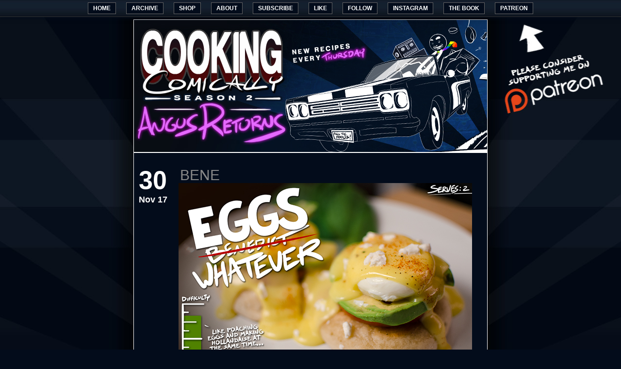

--- FILE ---
content_type: text/html; charset=UTF-8
request_url: https://cookingcomically.com/?p=1350
body_size: 4540
content:
<div id="navbar" align="center">
    <ul>
      <li><a href="http://www.cookingcomically.com">Home</a></li>
      <li><a href="http://www.cookingcomically.com/?cat=3">Archive</a></li>
	  <li><a href="http://cookingcomically.threadless.com/">Shop</a></li>
      <li><a href="http://www.cookingcomically.com/?page_id=775">About</a></li>
      <li><a href="http://feeds.feedburner.com/cookingcomically/PnFT">Subscribe</a></li>
<li><a href="http://www.facebook.com/pages/Cooking-Comically/287008797978660">Like</a></li>
<li><a href="http://twitter.com/cookcomically">Follow</a></li>
<li><a href="https://instagram.com/cookingcomically/">Instagram</a></li>
<li><a href="https://www.google.com/search?q=cooking+comically+recipes+so+easy+you%27ll+actually+make+them&rlz=1C1CHWL_enUS660US661&oq=cooking+comically+recipes+so+easy+you%27ll+actually+make+them&aqs=chrome..69i57.7423j0j7&sourceid=chrome&es_sm=93&ie=UTF-8#q=cooking+comically+%22recipes+so+easy+you%27ll+actually+make+them%22">The Book</a></li>
<li><a href="http://www.patreon.com/cookingcomically">Patreon</a></li>
      </ul>
  </div>


<!DOCTYPE HTML PUBLIC "-//W3C//DTD HTML 4.01 Transitional//EN" 
  "http://www.w3.org/TR/html4/loose.dtd">
<html lang="en">



<head>

<title>May the Food be with you.</title>
<meta http-equiv="Content-Type" content="text/html; charset=UTF-8">


<meta name="generator" content="WordPress 6.9">
<script type="text/javascript">
function MM_swapImgRestore() { //v3.0
  var i,x,a=document.MM_sr; for(i=0;a&&i<a.length&&(x=a[i])&&x.oSrc;i++) x.src=x.oSrc;
}
function MM_preloadImages() { //v3.0
  var d=document; if(d.images){ if(!d.MM_p) d.MM_p=new Array();
    var i,j=d.MM_p.length,a=MM_preloadImages.arguments; for(i=0; i<a.length; i++)
    if (a[i].indexOf("#")!=0){ d.MM_p[j]=new Image; d.MM_p[j++].src=a[i];}}
}

function MM_findObj(n, d) { //v4.01
  var p,i,x;  if(!d) d=document; if((p=n.indexOf("?"))>0&&parent.frames.length) {
    d=parent.frames[n.substring(p+1)].document; n=n.substring(0,p);}
  if(!(x=d[n])&&d.all) x=d.all[n]; for (i=0;!x&&i<d.forms.length;i++) x=d.forms[i][n];
  for(i=0;!x&&d.layers&&i<d.layers.length;i++) x=MM_findObj(n,d.layers[i].document);
  if(!x && d.getElementById) x=d.getElementById(n); return x;
}

function MM_swapImage() { //v3.0
  var i,j=0,x,a=MM_swapImage.arguments; document.MM_sr=new Array; for(i=0;i<(a.length-2);i+=3)
   if ((x=MM_findObj(a[i]))!=null){document.MM_sr[j++]=x; if(!x.oSrc) x.oSrc=x.src; x.src=a[i+2];}
}
</script>


<link rel="stylesheet" href="https://cookingcomically.com/wp-content/themes/clean-minimal/style.css" type="text/css" media="screen">

<link rel="alternate" type="application/rss+xml" title="Cooking Comically" href="http://feeds.feedburner.com/cookingcomically/PnFT">

<link rel="pingback" href="https://cookingcomically.com/xmlrpc.php">

<style id='global-styles-inline-css' type='text/css'>
:root{--wp--preset--aspect-ratio--square: 1;--wp--preset--aspect-ratio--4-3: 4/3;--wp--preset--aspect-ratio--3-4: 3/4;--wp--preset--aspect-ratio--3-2: 3/2;--wp--preset--aspect-ratio--2-3: 2/3;--wp--preset--aspect-ratio--16-9: 16/9;--wp--preset--aspect-ratio--9-16: 9/16;--wp--preset--color--black: #000000;--wp--preset--color--cyan-bluish-gray: #abb8c3;--wp--preset--color--white: #ffffff;--wp--preset--color--pale-pink: #f78da7;--wp--preset--color--vivid-red: #cf2e2e;--wp--preset--color--luminous-vivid-orange: #ff6900;--wp--preset--color--luminous-vivid-amber: #fcb900;--wp--preset--color--light-green-cyan: #7bdcb5;--wp--preset--color--vivid-green-cyan: #00d084;--wp--preset--color--pale-cyan-blue: #8ed1fc;--wp--preset--color--vivid-cyan-blue: #0693e3;--wp--preset--color--vivid-purple: #9b51e0;--wp--preset--gradient--vivid-cyan-blue-to-vivid-purple: linear-gradient(135deg,rgb(6,147,227) 0%,rgb(155,81,224) 100%);--wp--preset--gradient--light-green-cyan-to-vivid-green-cyan: linear-gradient(135deg,rgb(122,220,180) 0%,rgb(0,208,130) 100%);--wp--preset--gradient--luminous-vivid-amber-to-luminous-vivid-orange: linear-gradient(135deg,rgb(252,185,0) 0%,rgb(255,105,0) 100%);--wp--preset--gradient--luminous-vivid-orange-to-vivid-red: linear-gradient(135deg,rgb(255,105,0) 0%,rgb(207,46,46) 100%);--wp--preset--gradient--very-light-gray-to-cyan-bluish-gray: linear-gradient(135deg,rgb(238,238,238) 0%,rgb(169,184,195) 100%);--wp--preset--gradient--cool-to-warm-spectrum: linear-gradient(135deg,rgb(74,234,220) 0%,rgb(151,120,209) 20%,rgb(207,42,186) 40%,rgb(238,44,130) 60%,rgb(251,105,98) 80%,rgb(254,248,76) 100%);--wp--preset--gradient--blush-light-purple: linear-gradient(135deg,rgb(255,206,236) 0%,rgb(152,150,240) 100%);--wp--preset--gradient--blush-bordeaux: linear-gradient(135deg,rgb(254,205,165) 0%,rgb(254,45,45) 50%,rgb(107,0,62) 100%);--wp--preset--gradient--luminous-dusk: linear-gradient(135deg,rgb(255,203,112) 0%,rgb(199,81,192) 50%,rgb(65,88,208) 100%);--wp--preset--gradient--pale-ocean: linear-gradient(135deg,rgb(255,245,203) 0%,rgb(182,227,212) 50%,rgb(51,167,181) 100%);--wp--preset--gradient--electric-grass: linear-gradient(135deg,rgb(202,248,128) 0%,rgb(113,206,126) 100%);--wp--preset--gradient--midnight: linear-gradient(135deg,rgb(2,3,129) 0%,rgb(40,116,252) 100%);--wp--preset--font-size--small: 13px;--wp--preset--font-size--medium: 20px;--wp--preset--font-size--large: 36px;--wp--preset--font-size--x-large: 42px;--wp--preset--spacing--20: 0.44rem;--wp--preset--spacing--30: 0.67rem;--wp--preset--spacing--40: 1rem;--wp--preset--spacing--50: 1.5rem;--wp--preset--spacing--60: 2.25rem;--wp--preset--spacing--70: 3.38rem;--wp--preset--spacing--80: 5.06rem;--wp--preset--shadow--natural: 6px 6px 9px rgba(0, 0, 0, 0.2);--wp--preset--shadow--deep: 12px 12px 50px rgba(0, 0, 0, 0.4);--wp--preset--shadow--sharp: 6px 6px 0px rgba(0, 0, 0, 0.2);--wp--preset--shadow--outlined: 6px 6px 0px -3px rgb(255, 255, 255), 6px 6px rgb(0, 0, 0);--wp--preset--shadow--crisp: 6px 6px 0px rgb(0, 0, 0);}:where(.is-layout-flex){gap: 0.5em;}:where(.is-layout-grid){gap: 0.5em;}body .is-layout-flex{display: flex;}.is-layout-flex{flex-wrap: wrap;align-items: center;}.is-layout-flex > :is(*, div){margin: 0;}body .is-layout-grid{display: grid;}.is-layout-grid > :is(*, div){margin: 0;}:where(.wp-block-columns.is-layout-flex){gap: 2em;}:where(.wp-block-columns.is-layout-grid){gap: 2em;}:where(.wp-block-post-template.is-layout-flex){gap: 1.25em;}:where(.wp-block-post-template.is-layout-grid){gap: 1.25em;}.has-black-color{color: var(--wp--preset--color--black) !important;}.has-cyan-bluish-gray-color{color: var(--wp--preset--color--cyan-bluish-gray) !important;}.has-white-color{color: var(--wp--preset--color--white) !important;}.has-pale-pink-color{color: var(--wp--preset--color--pale-pink) !important;}.has-vivid-red-color{color: var(--wp--preset--color--vivid-red) !important;}.has-luminous-vivid-orange-color{color: var(--wp--preset--color--luminous-vivid-orange) !important;}.has-luminous-vivid-amber-color{color: var(--wp--preset--color--luminous-vivid-amber) !important;}.has-light-green-cyan-color{color: var(--wp--preset--color--light-green-cyan) !important;}.has-vivid-green-cyan-color{color: var(--wp--preset--color--vivid-green-cyan) !important;}.has-pale-cyan-blue-color{color: var(--wp--preset--color--pale-cyan-blue) !important;}.has-vivid-cyan-blue-color{color: var(--wp--preset--color--vivid-cyan-blue) !important;}.has-vivid-purple-color{color: var(--wp--preset--color--vivid-purple) !important;}.has-black-background-color{background-color: var(--wp--preset--color--black) !important;}.has-cyan-bluish-gray-background-color{background-color: var(--wp--preset--color--cyan-bluish-gray) !important;}.has-white-background-color{background-color: var(--wp--preset--color--white) !important;}.has-pale-pink-background-color{background-color: var(--wp--preset--color--pale-pink) !important;}.has-vivid-red-background-color{background-color: var(--wp--preset--color--vivid-red) !important;}.has-luminous-vivid-orange-background-color{background-color: var(--wp--preset--color--luminous-vivid-orange) !important;}.has-luminous-vivid-amber-background-color{background-color: var(--wp--preset--color--luminous-vivid-amber) !important;}.has-light-green-cyan-background-color{background-color: var(--wp--preset--color--light-green-cyan) !important;}.has-vivid-green-cyan-background-color{background-color: var(--wp--preset--color--vivid-green-cyan) !important;}.has-pale-cyan-blue-background-color{background-color: var(--wp--preset--color--pale-cyan-blue) !important;}.has-vivid-cyan-blue-background-color{background-color: var(--wp--preset--color--vivid-cyan-blue) !important;}.has-vivid-purple-background-color{background-color: var(--wp--preset--color--vivid-purple) !important;}.has-black-border-color{border-color: var(--wp--preset--color--black) !important;}.has-cyan-bluish-gray-border-color{border-color: var(--wp--preset--color--cyan-bluish-gray) !important;}.has-white-border-color{border-color: var(--wp--preset--color--white) !important;}.has-pale-pink-border-color{border-color: var(--wp--preset--color--pale-pink) !important;}.has-vivid-red-border-color{border-color: var(--wp--preset--color--vivid-red) !important;}.has-luminous-vivid-orange-border-color{border-color: var(--wp--preset--color--luminous-vivid-orange) !important;}.has-luminous-vivid-amber-border-color{border-color: var(--wp--preset--color--luminous-vivid-amber) !important;}.has-light-green-cyan-border-color{border-color: var(--wp--preset--color--light-green-cyan) !important;}.has-vivid-green-cyan-border-color{border-color: var(--wp--preset--color--vivid-green-cyan) !important;}.has-pale-cyan-blue-border-color{border-color: var(--wp--preset--color--pale-cyan-blue) !important;}.has-vivid-cyan-blue-border-color{border-color: var(--wp--preset--color--vivid-cyan-blue) !important;}.has-vivid-purple-border-color{border-color: var(--wp--preset--color--vivid-purple) !important;}.has-vivid-cyan-blue-to-vivid-purple-gradient-background{background: var(--wp--preset--gradient--vivid-cyan-blue-to-vivid-purple) !important;}.has-light-green-cyan-to-vivid-green-cyan-gradient-background{background: var(--wp--preset--gradient--light-green-cyan-to-vivid-green-cyan) !important;}.has-luminous-vivid-amber-to-luminous-vivid-orange-gradient-background{background: var(--wp--preset--gradient--luminous-vivid-amber-to-luminous-vivid-orange) !important;}.has-luminous-vivid-orange-to-vivid-red-gradient-background{background: var(--wp--preset--gradient--luminous-vivid-orange-to-vivid-red) !important;}.has-very-light-gray-to-cyan-bluish-gray-gradient-background{background: var(--wp--preset--gradient--very-light-gray-to-cyan-bluish-gray) !important;}.has-cool-to-warm-spectrum-gradient-background{background: var(--wp--preset--gradient--cool-to-warm-spectrum) !important;}.has-blush-light-purple-gradient-background{background: var(--wp--preset--gradient--blush-light-purple) !important;}.has-blush-bordeaux-gradient-background{background: var(--wp--preset--gradient--blush-bordeaux) !important;}.has-luminous-dusk-gradient-background{background: var(--wp--preset--gradient--luminous-dusk) !important;}.has-pale-ocean-gradient-background{background: var(--wp--preset--gradient--pale-ocean) !important;}.has-electric-grass-gradient-background{background: var(--wp--preset--gradient--electric-grass) !important;}.has-midnight-gradient-background{background: var(--wp--preset--gradient--midnight) !important;}.has-small-font-size{font-size: var(--wp--preset--font-size--small) !important;}.has-medium-font-size{font-size: var(--wp--preset--font-size--medium) !important;}.has-large-font-size{font-size: var(--wp--preset--font-size--large) !important;}.has-x-large-font-size{font-size: var(--wp--preset--font-size--x-large) !important;}
/*# sourceURL=global-styles-inline-css */
</style>
</head>

<body>


	<div class="spacer2"></div>
	<div id="container">
		<div id="logo"></div>
		
		<div class="clear"></div>
	</div>
	<div class="spacer"><!-- Project Wonderful Ad Box Code -->
</div>

<div class="content">

	
				<div class="post">
			<div class="left">
				<h5>30</h5>
				<b>Nov 17</b>
			</div>
			<div class="right">
				<h2><a href="https://cookingcomically.com/?p=1350">Bene</a></h2>
				<p><a href="http://www.webtoons.com/en/slice-of-life/cooking-comically/ep-96-food-history/viewer?title_no=622&amp;episode_no=96"><img fetchpriority="high" decoding="async" class="aligncenter size-full wp-image-1351" src="https://cookingcomically.com/wp-content/uploads/2017/11/605titleeggsbene.jpg" alt="" width="605" height="401" srcset="https://cookingcomically.com/wp-content/uploads/2017/11/605titleeggsbene.jpg 605w, https://cookingcomically.com/wp-content/uploads/2017/11/605titleeggsbene-300x199.jpg 300w" sizes="(max-width: 605px) 100vw, 605px" /></a></p>
<br>
			</div>
			<div class="clear"></div>
		</div>
		


	

	</div>
	
	<div class="sidebar">
		<div id="fleft">
 <form role="search" method="get" id="searchform" class="searchform" action="https://cookingcomically.com/">
				<div>
					<label class="screen-reader-text" for="s">Search for:</label>
					<input type="text" value="" name="s" id="s" />
					<input type="submit" id="searchsubmit" value="Search" />
				</div>
			</form>
		
		<h3>Recent Posts</h3>
		<ul>
											<li>
					<a href="https://cookingcomically.com/?p=2223">For your health</a>
									</li>
											<li>
					<a href="https://cookingcomically.com/?p=2217">Lazy and delicious</a>
									</li>
											<li>
					<a href="https://cookingcomically.com/?p=2209">The good kind of Pancaking</a>
									</li>
											<li>
					<a href="https://cookingcomically.com/?p=2202">Boom Roasted</a>
									</li>
											<li>
					<a href="https://cookingcomically.com/?p=2193">Dull Che</a>
									</li>
					</ul>

		<h3>Recent Comments</h3><ul id="recentcomments"><li class="recentcomments"><span class="comment-author-link">Joey</span> on <a href="https://cookingcomically.com/?page_id=1923#comment-2007018">Coconut curry ramen</a></li><li class="recentcomments"><span class="comment-author-link"><a href="https://s.gravatar.com/avatar/c210b860eb115d07be1b316aff8f1a92?s=80" class="url" rel="ugc external nofollow">Esmeralda Anistasia</a></span> on <a href="https://cookingcomically.com/?p=462#comment-2006023">What have we here&#8230;</a></li><li class="recentcomments"><span class="comment-author-link"><a href="https://s.gravatar.com/avatar/c210b860eb115d07be1b316aff8f1a92?s=80" class="url" rel="ugc external nofollow">Esmeralda Anistasia</a></span> on <a href="https://cookingcomically.com/?page_id=1912#comment-2005514">Caramel Sauce</a></li><li class="recentcomments"><span class="comment-author-link">Kate Reed</span> on <a href="https://cookingcomically.com/?page_id=1912#comment-2005070">Caramel Sauce</a></li><li class="recentcomments"><span class="comment-author-link">Joey</span> on <a href="https://cookingcomically.com/?page_id=1912#comment-2005050">Caramel Sauce</a></li></ul><h3>Archives</h3>
			<ul>
					<li><a href='https://cookingcomically.com/?m=202106'>June 2021</a></li>
	<li><a href='https://cookingcomically.com/?m=202011'>November 2020</a></li>
	<li><a href='https://cookingcomically.com/?m=202008'>August 2020</a></li>
	<li><a href='https://cookingcomically.com/?m=202007'>July 2020</a></li>
	<li><a href='https://cookingcomically.com/?m=202006'>June 2020</a></li>
	<li><a href='https://cookingcomically.com/?m=202005'>May 2020</a></li>
	<li><a href='https://cookingcomically.com/?m=202004'>April 2020</a></li>
	<li><a href='https://cookingcomically.com/?m=202003'>March 2020</a></li>
	<li><a href='https://cookingcomically.com/?m=202002'>February 2020</a></li>
	<li><a href='https://cookingcomically.com/?m=202001'>January 2020</a></li>
	<li><a href='https://cookingcomically.com/?m=201912'>December 2019</a></li>
	<li><a href='https://cookingcomically.com/?m=201911'>November 2019</a></li>
	<li><a href='https://cookingcomically.com/?m=201910'>October 2019</a></li>
	<li><a href='https://cookingcomically.com/?m=201909'>September 2019</a></li>
	<li><a href='https://cookingcomically.com/?m=201908'>August 2019</a></li>
	<li><a href='https://cookingcomically.com/?m=201907'>July 2019</a></li>
	<li><a href='https://cookingcomically.com/?m=201906'>June 2019</a></li>
	<li><a href='https://cookingcomically.com/?m=201905'>May 2019</a></li>
	<li><a href='https://cookingcomically.com/?m=201903'>March 2019</a></li>
	<li><a href='https://cookingcomically.com/?m=201902'>February 2019</a></li>
	<li><a href='https://cookingcomically.com/?m=201901'>January 2019</a></li>
	<li><a href='https://cookingcomically.com/?m=201812'>December 2018</a></li>
	<li><a href='https://cookingcomically.com/?m=201811'>November 2018</a></li>
	<li><a href='https://cookingcomically.com/?m=201810'>October 2018</a></li>
	<li><a href='https://cookingcomically.com/?m=201809'>September 2018</a></li>
	<li><a href='https://cookingcomically.com/?m=201808'>August 2018</a></li>
	<li><a href='https://cookingcomically.com/?m=201807'>July 2018</a></li>
	<li><a href='https://cookingcomically.com/?m=201806'>June 2018</a></li>
	<li><a href='https://cookingcomically.com/?m=201805'>May 2018</a></li>
	<li><a href='https://cookingcomically.com/?m=201804'>April 2018</a></li>
	<li><a href='https://cookingcomically.com/?m=201803'>March 2018</a></li>
	<li><a href='https://cookingcomically.com/?m=201802'>February 2018</a></li>
	<li><a href='https://cookingcomically.com/?m=201801'>January 2018</a></li>
	<li><a href='https://cookingcomically.com/?m=201712'>December 2017</a></li>
	<li><a href='https://cookingcomically.com/?m=201711'>November 2017</a></li>
	<li><a href='https://cookingcomically.com/?m=201710'>October 2017</a></li>
	<li><a href='https://cookingcomically.com/?m=201709'>September 2017</a></li>
	<li><a href='https://cookingcomically.com/?m=201708'>August 2017</a></li>
	<li><a href='https://cookingcomically.com/?m=201707'>July 2017</a></li>
	<li><a href='https://cookingcomically.com/?m=201706'>June 2017</a></li>
	<li><a href='https://cookingcomically.com/?m=201705'>May 2017</a></li>
	<li><a href='https://cookingcomically.com/?m=201704'>April 2017</a></li>
	<li><a href='https://cookingcomically.com/?m=201703'>March 2017</a></li>
	<li><a href='https://cookingcomically.com/?m=201702'>February 2017</a></li>
	<li><a href='https://cookingcomically.com/?m=201701'>January 2017</a></li>
	<li><a href='https://cookingcomically.com/?m=201612'>December 2016</a></li>
	<li><a href='https://cookingcomically.com/?m=201611'>November 2016</a></li>
	<li><a href='https://cookingcomically.com/?m=201610'>October 2016</a></li>
	<li><a href='https://cookingcomically.com/?m=201609'>September 2016</a></li>
	<li><a href='https://cookingcomically.com/?m=201608'>August 2016</a></li>
	<li><a href='https://cookingcomically.com/?m=201607'>July 2016</a></li>
	<li><a href='https://cookingcomically.com/?m=201606'>June 2016</a></li>
	<li><a href='https://cookingcomically.com/?m=201605'>May 2016</a></li>
	<li><a href='https://cookingcomically.com/?m=201604'>April 2016</a></li>
	<li><a href='https://cookingcomically.com/?m=201603'>March 2016</a></li>
	<li><a href='https://cookingcomically.com/?m=201602'>February 2016</a></li>
	<li><a href='https://cookingcomically.com/?m=201601'>January 2016</a></li>
	<li><a href='https://cookingcomically.com/?m=201512'>December 2015</a></li>
	<li><a href='https://cookingcomically.com/?m=201511'>November 2015</a></li>
	<li><a href='https://cookingcomically.com/?m=201510'>October 2015</a></li>
	<li><a href='https://cookingcomically.com/?m=201403'>March 2014</a></li>
	<li><a href='https://cookingcomically.com/?m=201312'>December 2013</a></li>
	<li><a href='https://cookingcomically.com/?m=201311'>November 2013</a></li>
	<li><a href='https://cookingcomically.com/?m=201310'>October 2013</a></li>
	<li><a href='https://cookingcomically.com/?m=201309'>September 2013</a></li>
	<li><a href='https://cookingcomically.com/?m=201308'>August 2013</a></li>
	<li><a href='https://cookingcomically.com/?m=201306'>June 2013</a></li>
	<li><a href='https://cookingcomically.com/?m=201304'>April 2013</a></li>
	<li><a href='https://cookingcomically.com/?m=201302'>February 2013</a></li>
	<li><a href='https://cookingcomically.com/?m=201212'>December 2012</a></li>
	<li><a href='https://cookingcomically.com/?m=201211'>November 2012</a></li>
	<li><a href='https://cookingcomically.com/?m=201209'>September 2012</a></li>
	<li><a href='https://cookingcomically.com/?m=201208'>August 2012</a></li>
	<li><a href='https://cookingcomically.com/?m=201207'>July 2012</a></li>
	<li><a href='https://cookingcomically.com/?m=201206'>June 2012</a></li>
	<li><a href='https://cookingcomically.com/?m=201205'>May 2012</a></li>
	<li><a href='https://cookingcomically.com/?m=201204'>April 2012</a></li>
	<li><a href='https://cookingcomically.com/?m=201203'>March 2012</a></li>
	<li><a href='https://cookingcomically.com/?m=201202'>February 2012</a></li>
	<li><a href='https://cookingcomically.com/?m=201201'>January 2012</a></li>
	<li><a href='https://cookingcomically.com/?m=201112'>December 2011</a></li>
	<li><a href='https://cookingcomically.com/?m=201111'>November 2011</a></li>
	<li><a href='https://cookingcomically.com/?m=201110'>October 2011</a></li>
	<li><a href='https://cookingcomically.com/?m=201109'>September 2011</a></li>
	<li><a href='https://cookingcomically.com/?m=201108'>August 2011</a></li>
			</ul>

			<h3>Categories</h3>
			<ul>
					<li class="cat-item cat-item-2"><a href="https://cookingcomically.com/?cat=2">pictures</a>
</li>
	<li class="cat-item cat-item-3"><a href="https://cookingcomically.com/?cat=3">recipes</a>
</li>
	<li class="cat-item cat-item-1"><a href="https://cookingcomically.com/?cat=1">Uncategorized</a>
</li>
	<li class="cat-item cat-item-4"><a href="https://cookingcomically.com/?cat=4">words</a>
</li>
			</ul>

			<h3>Meta</h3>
		<ul>
						<li><a href="https://cookingcomically.com/wp-login.php">Log in</a></li>
			<li><a href="https://cookingcomically.com/?feed=rss2">Entries feed</a></li>
			<li><a href="https://cookingcomically.com/?feed=comments-rss2">Comments feed</a></li>

			<li><a href="https://wordpress.org/">WordPress.org</a></li>
		</ul>

				</div>
		<div id="fright">
			 <h3>Categories</h3>
			<ul>
					<li class="cat-item cat-item-2"><a href="https://cookingcomically.com/?cat=2">pictures</a>
</li>
	<li class="cat-item cat-item-3"><a href="https://cookingcomically.com/?cat=3">recipes</a>
</li>
	<li class="cat-item cat-item-1"><a href="https://cookingcomically.com/?cat=1">Uncategorized</a>
</li>
	<li class="cat-item cat-item-4"><a href="https://cookingcomically.com/?cat=4">words</a>
</li>
			</ul>
		</div>
		<div class="clear"></div>
	</div><body>	
	<div class="content">		<div id="centerit">			Copyright &copy; 2026 <a href="http://www.cappslock.com">Jonathan T Capps</a>  <a href="https://cookingcomically.com/" title="" ><strong></strong></a><br />		Proudly powered by <a href="http://wordpress.org">WordPress</a></div>	</div><script type="text/javascript">

  var _gaq = _gaq || [];
  _gaq.push(['_setAccount', 'UA-5949594-5']);
  _gaq.push(['_trackPageview']);

  (function() {
    var ga = document.createElement('script'); ga.type = 'text/javascript'; ga.async = true;
    ga.src = ('https:' == document.location.protocol ? 'https://ssl' : 'http://www') + '.google-analytics.com/ga.js';
    var s = document.getElementsByTagName('script')[0]; s.parentNode.insertBefore(ga, s);
  })();

</script>﻿</body></html>
